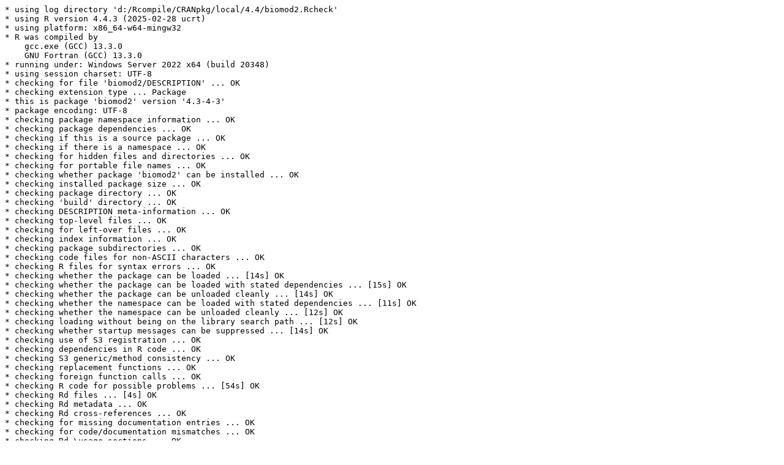

--- FILE ---
content_type: text/plain
request_url: https://cran.rstudio.com/bin/windows/contrib/r-old-release/check/biomod2-check.log
body_size: 837
content:
* using log directory 'd:/Rcompile/CRANpkg/local/4.4/biomod2.Rcheck'
* using R version 4.4.3 (2025-02-28 ucrt)
* using platform: x86_64-w64-mingw32
* R was compiled by
    gcc.exe (GCC) 13.3.0
    GNU Fortran (GCC) 13.3.0
* running under: Windows Server 2022 x64 (build 20348)
* using session charset: UTF-8
* checking for file 'biomod2/DESCRIPTION' ... OK
* checking extension type ... Package
* this is package 'biomod2' version '4.3-4-3'
* package encoding: UTF-8
* checking package namespace information ... OK
* checking package dependencies ... OK
* checking if this is a source package ... OK
* checking if there is a namespace ... OK
* checking for hidden files and directories ... OK
* checking for portable file names ... OK
* checking whether package 'biomod2' can be installed ... OK
* checking installed package size ... OK
* checking package directory ... OK
* checking 'build' directory ... OK
* checking DESCRIPTION meta-information ... OK
* checking top-level files ... OK
* checking for left-over files ... OK
* checking index information ... OK
* checking package subdirectories ... OK
* checking code files for non-ASCII characters ... OK
* checking R files for syntax errors ... OK
* checking whether the package can be loaded ... [14s] OK
* checking whether the package can be loaded with stated dependencies ... [15s] OK
* checking whether the package can be unloaded cleanly ... [14s] OK
* checking whether the namespace can be loaded with stated dependencies ... [11s] OK
* checking whether the namespace can be unloaded cleanly ... [12s] OK
* checking loading without being on the library search path ... [12s] OK
* checking whether startup messages can be suppressed ... [14s] OK
* checking use of S3 registration ... OK
* checking dependencies in R code ... OK
* checking S3 generic/method consistency ... OK
* checking replacement functions ... OK
* checking foreign function calls ... OK
* checking R code for possible problems ... [54s] OK
* checking Rd files ... [4s] OK
* checking Rd metadata ... OK
* checking Rd cross-references ... OK
* checking for missing documentation entries ... OK
* checking for code/documentation mismatches ... OK
* checking Rd \usage sections ... OK
* checking Rd contents ... OK
* checking for unstated dependencies in examples ... OK
* checking contents of 'data' directory ... OK
* checking data for non-ASCII characters ... [12s] OK
* checking LazyData ... OK
* checking data for ASCII and uncompressed saves ... OK
* checking R/sysdata.rda ... OK
* checking installed files from 'inst/doc' ... OK
* checking files in 'vignettes' ... OK
* checking examples ... [145s] OK
* checking for unstated dependencies in vignettes ... OK
* checking package vignettes ... OK
* checking re-building of vignette outputs ... [12s] OK
* checking PDF version of manual ... [29s] OK
* checking HTML version of manual ... [27s] OK
* DONE
Status: OK
